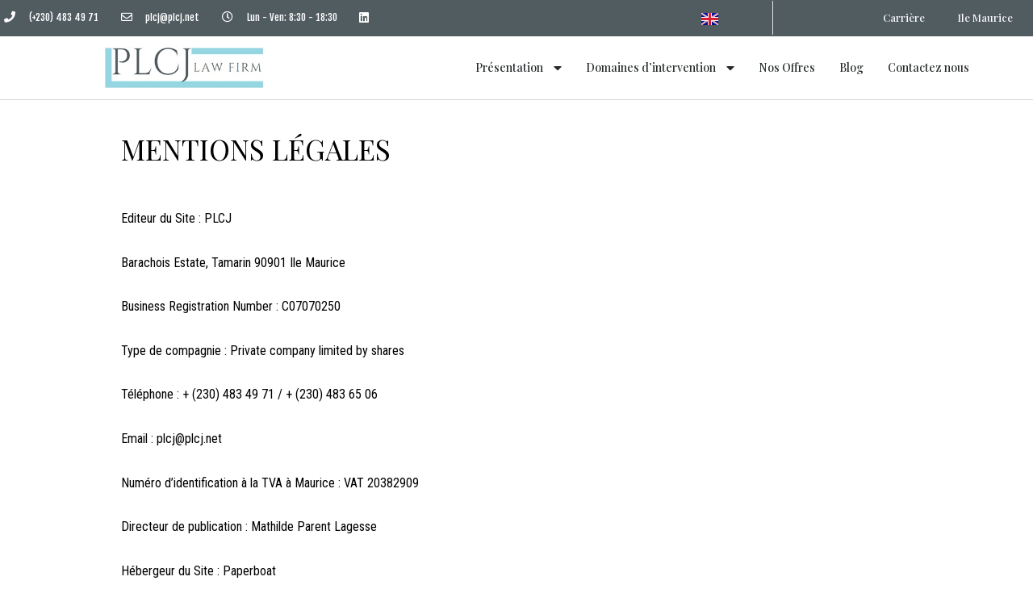

--- FILE ---
content_type: text/css
request_url: https://plcj.net/wp-content/uploads/elementor/css/post-205.css?ver=1699078695
body_size: -108
content:
.elementor-205 .elementor-element.elementor-element-1722f74 > .elementor-container{max-width:1000px;}.elementor-205 .elementor-element.elementor-element-1722f74{padding:30px 0px 30px 0px;}.elementor-205 .elementor-element.elementor-element-1b8ee4d .elementor-heading-title{color:#000000;font-family:"Playfair Display", Sans-serif;font-size:35px;text-transform:uppercase;}.elementor-205 .elementor-element.elementor-element-4fecfdf > .elementor-container{max-width:1000px;}.elementor-205 .elementor-element.elementor-element-2ddf96f{text-align:justify;color:#000000;font-family:"Roboto Condensed", Sans-serif;}.elementor-205 .elementor-element.elementor-element-d1077e1 > .elementor-container{max-width:1000px;}.elementor-205 .elementor-element.elementor-element-d1077e1{padding:0px 0px 30px 0px;}.elementor-205 .elementor-element.elementor-element-eca0149 .elementor-heading-title{color:#000000;font-family:"Playfair Display", Sans-serif;font-size:35px;text-transform:uppercase;}.elementor-205 .elementor-element.elementor-element-ae950d4 > .elementor-container{max-width:1000px;}.elementor-205 .elementor-element.elementor-element-96820a8{text-align:justify;color:#000000;font-family:"Roboto Condensed", Sans-serif;}

--- FILE ---
content_type: text/css
request_url: https://plcj.net/wp-content/uploads/elementor/css/post-2329.css?ver=1762235610
body_size: 1023
content:
.elementor-2329 .elementor-element.elementor-element-ee27553 > .elementor-container{min-height:45px;}.elementor-2329 .elementor-element.elementor-element-ee27553 > .elementor-container:after{content:"";min-height:inherit;}.elementor-2329 .elementor-element.elementor-element-ee27553 > .elementor-container > .elementor-row > .elementor-column > .elementor-column-wrap > .elementor-widget-wrap{align-content:center;align-items:center;}.elementor-2329 .elementor-element.elementor-element-ee27553:not(.elementor-motion-effects-element-type-background), .elementor-2329 .elementor-element.elementor-element-ee27553 > .elementor-motion-effects-container > .elementor-motion-effects-layer{background-color:#515c61;}.elementor-2329 .elementor-element.elementor-element-ee27553{transition:background 0.3s, border 0.3s, border-radius 0.3s, box-shadow 0.3s;padding:0px 5px 0px 5px;}.elementor-2329 .elementor-element.elementor-element-ee27553 > .elementor-background-overlay{transition:background 0.3s, border-radius 0.3s, opacity 0.3s;}.elementor-2329 .elementor-element.elementor-element-abcc11a .elementor-icon-list-items:not(.elementor-inline-items) .elementor-icon-list-item:not(:last-child){padding-bottom:calc(28px/2);}.elementor-2329 .elementor-element.elementor-element-abcc11a .elementor-icon-list-items:not(.elementor-inline-items) .elementor-icon-list-item:not(:first-child){margin-top:calc(28px/2);}.elementor-2329 .elementor-element.elementor-element-abcc11a .elementor-icon-list-items.elementor-inline-items .elementor-icon-list-item{margin-right:calc(28px/2);margin-left:calc(28px/2);}.elementor-2329 .elementor-element.elementor-element-abcc11a .elementor-icon-list-items.elementor-inline-items{margin-right:calc(-28px/2);margin-left:calc(-28px/2);}body.rtl .elementor-2329 .elementor-element.elementor-element-abcc11a .elementor-icon-list-items.elementor-inline-items .elementor-icon-list-item:after{left:calc(-28px/2);}body:not(.rtl) .elementor-2329 .elementor-element.elementor-element-abcc11a .elementor-icon-list-items.elementor-inline-items .elementor-icon-list-item:after{right:calc(-28px/2);}.elementor-2329 .elementor-element.elementor-element-abcc11a .elementor-icon-list-icon i{color:#ffffff;font-size:14px;}.elementor-2329 .elementor-element.elementor-element-abcc11a .elementor-icon-list-icon svg{fill:#ffffff;width:14px;}.elementor-2329 .elementor-element.elementor-element-abcc11a .elementor-icon-list-text{color:#ffffff;padding-left:13px;}.elementor-2329 .elementor-element.elementor-element-abcc11a .elementor-icon-list-item, .elementor-2329 .elementor-element.elementor-element-abcc11a .elementor-icon-list-item a{font-size:12px;}.elementor-2329 .elementor-element.elementor-element-d9c358b{--grid-template-columns:repeat(0, auto);--icon-size:14px;--grid-column-gap:0px;--grid-row-gap:0px;}.elementor-2329 .elementor-element.elementor-element-d9c358b .elementor-widget-container{text-align:left;}.elementor-2329 .elementor-element.elementor-element-d9c358b .elementor-social-icon{background-color:rgba(0,0,0,0);--icon-padding:1.1em;}.elementor-2329 .elementor-element.elementor-element-d9c358b .elementor-social-icon i{color:#ffffff;}.elementor-2329 .elementor-element.elementor-element-d9c358b .elementor-social-icon svg{fill:#ffffff;}.elementor-2329 .elementor-element.elementor-element-d9c358b .elementor-social-icon:hover{background-color:#94d6e2;}.elementor-2329 .elementor-element.elementor-element-36e6029 .elementor-menu-toggle{margin-left:auto;background-color:rgba(0,0,0,0);font-size:29px;}.elementor-2329 .elementor-element.elementor-element-36e6029 .elementor-nav-menu .elementor-item{font-family:"Playfair Display", Sans-serif;font-size:13px;font-weight:500;}.elementor-2329 .elementor-element.elementor-element-36e6029 .elementor-nav-menu--main .elementor-item{color:#ffffff;padding-left:20px;padding-right:20px;padding-top:11px;padding-bottom:11px;}.elementor-2329 .elementor-element.elementor-element-36e6029 .elementor-nav-menu--main .elementor-item:hover,
					.elementor-2329 .elementor-element.elementor-element-36e6029 .elementor-nav-menu--main .elementor-item.elementor-item-active,
					.elementor-2329 .elementor-element.elementor-element-36e6029 .elementor-nav-menu--main .elementor-item.highlighted,
					.elementor-2329 .elementor-element.elementor-element-36e6029 .elementor-nav-menu--main .elementor-item:focus{color:#d6d6d6;}.elementor-2329 .elementor-element.elementor-element-36e6029 .elementor-nav-menu--main .elementor-item.elementor-item-active{color:#939393;}.elementor-2329 .elementor-element.elementor-element-36e6029 .elementor-nav-menu--dropdown{background-color:#f9f9f9;}.elementor-2329 .elementor-element.elementor-element-36e6029 .elementor-nav-menu--dropdown a:hover,
					.elementor-2329 .elementor-element.elementor-element-36e6029 .elementor-nav-menu--dropdown a.elementor-item-active,
					.elementor-2329 .elementor-element.elementor-element-36e6029 .elementor-nav-menu--dropdown a.highlighted{background-color:#515c61;}.elementor-2329 .elementor-element.elementor-element-36e6029 .elementor-nav-menu--dropdown .elementor-item, .elementor-2329 .elementor-element.elementor-element-36e6029 .elementor-nav-menu--dropdown  .elementor-sub-item{font-family:"Roboto Condensed", Sans-serif;}.elementor-2329 .elementor-element.elementor-element-36e6029 > .elementor-widget-container{border-style:solid;border-width:0px 0px 0px 1px;border-color:#e2e2e2;border-radius:0px 0px 0px 0px;}.elementor-2329 .elementor-element.elementor-element-46bc9f8 > .elementor-container > .elementor-row > .elementor-column > .elementor-column-wrap > .elementor-widget-wrap{align-content:center;align-items:center;}.elementor-2329 .elementor-element.elementor-element-46bc9f8{border-style:solid;border-width:0px 0px 1px 0px;border-color:#d8d8d8;transition:background 0.3s, border 0.3s, border-radius 0.3s, box-shadow 0.3s;padding:0% 5% 0% 5%;}.elementor-2329 .elementor-element.elementor-element-46bc9f8 > .elementor-background-overlay{transition:background 0.3s, border-radius 0.3s, opacity 0.3s;}.elementor-2329 .elementor-element.elementor-element-e6788a5 .elementor-image img{width:200px;}.elementor-2329 .elementor-element.elementor-element-062e6b3 .elementor-menu-toggle{margin-left:auto;background-color:rgba(0,0,0,0);font-size:29px;}.elementor-2329 .elementor-element.elementor-element-062e6b3 .elementor-nav-menu .elementor-item{font-family:"Playfair Display", Sans-serif;font-size:14px;font-weight:500;}.elementor-2329 .elementor-element.elementor-element-062e6b3 .elementor-nav-menu--main .elementor-item{color:#262a2b;padding-left:15px;padding-right:15px;padding-top:29px;padding-bottom:29px;}.elementor-2329 .elementor-element.elementor-element-062e6b3 .elementor-nav-menu--main .elementor-item:hover,
					.elementor-2329 .elementor-element.elementor-element-062e6b3 .elementor-nav-menu--main .elementor-item.elementor-item-active,
					.elementor-2329 .elementor-element.elementor-element-062e6b3 .elementor-nav-menu--main .elementor-item.highlighted,
					.elementor-2329 .elementor-element.elementor-element-062e6b3 .elementor-nav-menu--main .elementor-item:focus{color:#939393;}.elementor-2329 .elementor-element.elementor-element-062e6b3 .elementor-nav-menu--main .elementor-item.elementor-item-active{color:#939393;}.elementor-2329 .elementor-element.elementor-element-062e6b3 .elementor-nav-menu--dropdown{background-color:#f9f9f9;}.elementor-2329 .elementor-element.elementor-element-062e6b3 .elementor-nav-menu--dropdown a:hover,
					.elementor-2329 .elementor-element.elementor-element-062e6b3 .elementor-nav-menu--dropdown a.elementor-item-active,
					.elementor-2329 .elementor-element.elementor-element-062e6b3 .elementor-nav-menu--dropdown a.highlighted{background-color:#515c61;}.elementor-2329 .elementor-element.elementor-element-062e6b3 .elementor-nav-menu--dropdown .elementor-item, .elementor-2329 .elementor-element.elementor-element-062e6b3 .elementor-nav-menu--dropdown  .elementor-sub-item{font-family:"Roboto Condensed", Sans-serif;}@media(max-width:1024px){.elementor-2329 .elementor-element.elementor-element-ee27553{padding:10px 20px 10px 20px;}.elementor-2329 .elementor-element.elementor-element-d9c358b .elementor-social-icon{--icon-padding:0.9em;}.elementor-2329 .elementor-element.elementor-element-46bc9f8{padding:40px 20px 40px 20px;}.elementor-2329 .elementor-element.elementor-element-e6788a5 .elementor-image img{width:100%;max-width:100%;}}@media(max-width:767px){.elementor-2329 .elementor-element.elementor-element-ee27553{padding:10px 20px 10px 20px;}.elementor-2329 .elementor-element.elementor-element-abcc11a .elementor-icon-list-items:not(.elementor-inline-items) .elementor-icon-list-item:not(:last-child){padding-bottom:calc(20px/2);}.elementor-2329 .elementor-element.elementor-element-abcc11a .elementor-icon-list-items:not(.elementor-inline-items) .elementor-icon-list-item:not(:first-child){margin-top:calc(20px/2);}.elementor-2329 .elementor-element.elementor-element-abcc11a .elementor-icon-list-items.elementor-inline-items .elementor-icon-list-item{margin-right:calc(20px/2);margin-left:calc(20px/2);}.elementor-2329 .elementor-element.elementor-element-abcc11a .elementor-icon-list-items.elementor-inline-items{margin-right:calc(-20px/2);margin-left:calc(-20px/2);}body.rtl .elementor-2329 .elementor-element.elementor-element-abcc11a .elementor-icon-list-items.elementor-inline-items .elementor-icon-list-item:after{left:calc(-20px/2);}body:not(.rtl) .elementor-2329 .elementor-element.elementor-element-abcc11a .elementor-icon-list-items.elementor-inline-items .elementor-icon-list-item:after{right:calc(-20px/2);}.elementor-2329 .elementor-element.elementor-element-abcc11a .elementor-icon-list-item, .elementor-2329 .elementor-element.elementor-element-abcc11a .elementor-icon-list-item a{line-height:1.9em;}.elementor-2329 .elementor-element.elementor-element-d9c358b .elementor-widget-container{text-align:center;}.elementor-2329 .elementor-element.elementor-element-392e391 > .elementor-element-populated{margin:0px 0px 0px 0px;}.elementor-2329 .elementor-element.elementor-element-36e6029 .elementor-nav-menu--dropdown .elementor-item, .elementor-2329 .elementor-element.elementor-element-36e6029 .elementor-nav-menu--dropdown  .elementor-sub-item{font-size:14px;}.elementor-2329 .elementor-element.elementor-element-36e6029 .elementor-nav-menu--dropdown a{padding-left:18px;padding-right:18px;}.elementor-2329 .elementor-element.elementor-element-36e6029 .elementor-nav-menu--main > .elementor-nav-menu > li > .elementor-nav-menu--dropdown, .elementor-2329 .elementor-element.elementor-element-36e6029 .elementor-nav-menu__container.elementor-nav-menu--dropdown{margin-top:37px !important;}.elementor-2329 .elementor-element.elementor-element-46bc9f8{padding:10px 20px 5px 20px;}.elementor-2329 .elementor-element.elementor-element-8c2c348{width:70%;}.elementor-2329 .elementor-element.elementor-element-e6788a5 .elementor-image img{width:524px;}.elementor-2329 .elementor-element.elementor-element-7bf0422{width:30%;}.elementor-2329 .elementor-element.elementor-element-062e6b3 .elementor-nav-menu--dropdown .elementor-item, .elementor-2329 .elementor-element.elementor-element-062e6b3 .elementor-nav-menu--dropdown  .elementor-sub-item{font-size:14px;}.elementor-2329 .elementor-element.elementor-element-062e6b3 .elementor-nav-menu--dropdown a{padding-left:18px;padding-right:18px;}.elementor-2329 .elementor-element.elementor-element-062e6b3 .elementor-nav-menu--main > .elementor-nav-menu > li > .elementor-nav-menu--dropdown, .elementor-2329 .elementor-element.elementor-element-062e6b3 .elementor-nav-menu__container.elementor-nav-menu--dropdown{margin-top:37px !important;}}@media(min-width:768px){.elementor-2329 .elementor-element.elementor-element-9337243{width:33.385%;}.elementor-2329 .elementor-element.elementor-element-28073e2{width:31.538%;}.elementor-2329 .elementor-element.elementor-element-f453040{width:10.077%;}.elementor-2329 .elementor-element.elementor-element-8c2c348{width:28.538%;}.elementor-2329 .elementor-element.elementor-element-7bf0422{width:71.462%;}}@media(max-width:1024px) and (min-width:768px){.elementor-2329 .elementor-element.elementor-element-9337243{width:70%;}.elementor-2329 .elementor-element.elementor-element-392e391{width:30%;}}

--- FILE ---
content_type: text/css
request_url: https://plcj.net/wp-content/uploads/elementor/css/post-328.css?ver=1762235734
body_size: 1087
content:
.elementor-328 .elementor-element.elementor-element-2a54809:not(.elementor-motion-effects-element-type-background), .elementor-328 .elementor-element.elementor-element-2a54809 > .elementor-motion-effects-container > .elementor-motion-effects-layer{background-color:#515c61;}.elementor-328 .elementor-element.elementor-element-2a54809{border-style:solid;border-width:5px 0px 0px 0px;border-color:#cecece;transition:background 0.3s, border 0.3s, border-radius 0.3s, box-shadow 0.3s;padding:100px 0px 50px 0px;}.elementor-328 .elementor-element.elementor-element-2a54809 > .elementor-background-overlay{transition:background 0.3s, border-radius 0.3s, opacity 0.3s;}.elementor-328 .elementor-element.elementor-element-af60059 > .elementor-container{max-width:700px;}.elementor-328 .elementor-element.elementor-element-009a288{--divider-border-style:solid;--divider-color:#94d6e2;--divider-border-width:2px;}.elementor-328 .elementor-element.elementor-element-009a288 .elementor-divider-separator{width:28%;margin:0 auto;margin-center:0;}.elementor-328 .elementor-element.elementor-element-009a288 .elementor-divider{text-align:center;padding-top:8px;padding-bottom:8px;}.elementor-328 .elementor-element.elementor-element-4bb50f6 > .elementor-container{max-width:1000px;}.elementor-328 .elementor-element.elementor-element-4bb50f6 > .elementor-container > .elementor-row > .elementor-column > .elementor-column-wrap > .elementor-widget-wrap{align-content:flex-start;align-items:flex-start;}.elementor-328 .elementor-element.elementor-element-4bb50f6{padding:60px 0px 60px 0px;}.elementor-328 .elementor-element.elementor-element-7d0c665{text-align:left;}.elementor-328 .elementor-element.elementor-element-7d0c665 .elementor-heading-title{color:#ffffff;font-family:"Playfair Display", Sans-serif;font-size:17px;}.elementor-328 .elementor-element.elementor-element-7d0c665 > .elementor-widget-container{padding:0px 0px 0px 0px;}.elementor-328 .elementor-element.elementor-element-e435f90{--divider-border-style:solid;--divider-color:#94d6e2;--divider-border-width:2px;}.elementor-328 .elementor-element.elementor-element-e435f90 .elementor-divider-separator{width:24%;}.elementor-328 .elementor-element.elementor-element-e435f90 .elementor-divider{padding-top:8px;padding-bottom:8px;}.elementor-328 .elementor-element.elementor-element-39fa3f4 .elementor-icon-list-items:not(.elementor-inline-items) .elementor-icon-list-item:not(:last-child){padding-bottom:calc(5px/2);}.elementor-328 .elementor-element.elementor-element-39fa3f4 .elementor-icon-list-items:not(.elementor-inline-items) .elementor-icon-list-item:not(:first-child){margin-top:calc(5px/2);}.elementor-328 .elementor-element.elementor-element-39fa3f4 .elementor-icon-list-items.elementor-inline-items .elementor-icon-list-item{margin-right:calc(5px/2);margin-left:calc(5px/2);}.elementor-328 .elementor-element.elementor-element-39fa3f4 .elementor-icon-list-items.elementor-inline-items{margin-right:calc(-5px/2);margin-left:calc(-5px/2);}body.rtl .elementor-328 .elementor-element.elementor-element-39fa3f4 .elementor-icon-list-items.elementor-inline-items .elementor-icon-list-item:after{left:calc(-5px/2);}body:not(.rtl) .elementor-328 .elementor-element.elementor-element-39fa3f4 .elementor-icon-list-items.elementor-inline-items .elementor-icon-list-item:after{right:calc(-5px/2);}.elementor-328 .elementor-element.elementor-element-39fa3f4 .elementor-icon-list-icon i{font-size:0px;}.elementor-328 .elementor-element.elementor-element-39fa3f4 .elementor-icon-list-icon svg{width:0px;}.elementor-328 .elementor-element.elementor-element-39fa3f4 .elementor-icon-list-text{color:#ffffff;padding-left:0px;}.elementor-328 .elementor-element.elementor-element-39fa3f4 .elementor-icon-list-item:hover .elementor-icon-list-text{color:#94D6E2;}.elementor-328 .elementor-element.elementor-element-39fa3f4 .elementor-icon-list-item, .elementor-328 .elementor-element.elementor-element-39fa3f4 .elementor-icon-list-item a{font-family:"Roboto Condensed", Sans-serif;font-size:14px;font-weight:300;}.elementor-328 .elementor-element.elementor-element-39fa3f4 > .elementor-widget-container{padding:0px 75px 0px 0px;}.elementor-328 .elementor-element.elementor-element-cabcd85{text-align:left;}.elementor-328 .elementor-element.elementor-element-cabcd85 .elementor-heading-title{color:#ffffff;font-family:"Playfair Display", Sans-serif;font-size:17px;}.elementor-328 .elementor-element.elementor-element-cabcd85 > .elementor-widget-container{padding:0px 0px 0px 0px;}.elementor-328 .elementor-element.elementor-element-19342e1{--divider-border-style:solid;--divider-color:#94d6e2;--divider-border-width:2px;}.elementor-328 .elementor-element.elementor-element-19342e1 .elementor-divider-separator{width:22%;}.elementor-328 .elementor-element.elementor-element-19342e1 .elementor-divider{padding-top:8px;padding-bottom:8px;}.elementor-328 .elementor-element.elementor-element-fad7d25 .elementor-icon-list-items:not(.elementor-inline-items) .elementor-icon-list-item:not(:last-child){padding-bottom:calc(5px/2);}.elementor-328 .elementor-element.elementor-element-fad7d25 .elementor-icon-list-items:not(.elementor-inline-items) .elementor-icon-list-item:not(:first-child){margin-top:calc(5px/2);}.elementor-328 .elementor-element.elementor-element-fad7d25 .elementor-icon-list-items.elementor-inline-items .elementor-icon-list-item{margin-right:calc(5px/2);margin-left:calc(5px/2);}.elementor-328 .elementor-element.elementor-element-fad7d25 .elementor-icon-list-items.elementor-inline-items{margin-right:calc(-5px/2);margin-left:calc(-5px/2);}body.rtl .elementor-328 .elementor-element.elementor-element-fad7d25 .elementor-icon-list-items.elementor-inline-items .elementor-icon-list-item:after{left:calc(-5px/2);}body:not(.rtl) .elementor-328 .elementor-element.elementor-element-fad7d25 .elementor-icon-list-items.elementor-inline-items .elementor-icon-list-item:after{right:calc(-5px/2);}.elementor-328 .elementor-element.elementor-element-fad7d25 .elementor-icon-list-icon i{font-size:0px;}.elementor-328 .elementor-element.elementor-element-fad7d25 .elementor-icon-list-icon svg{width:0px;}.elementor-328 .elementor-element.elementor-element-fad7d25 .elementor-icon-list-text{color:#ffffff;padding-left:0px;}.elementor-328 .elementor-element.elementor-element-fad7d25 .elementor-icon-list-item:hover .elementor-icon-list-text{color:#94d6e2;}.elementor-328 .elementor-element.elementor-element-fad7d25 .elementor-icon-list-item, .elementor-328 .elementor-element.elementor-element-fad7d25 .elementor-icon-list-item a{font-family:"Roboto Condensed", Sans-serif;font-size:14px;font-weight:300;}.elementor-bc-flex-widget .elementor-328 .elementor-element.elementor-element-23dee38.elementor-column .elementor-column-wrap{align-items:center;}.elementor-328 .elementor-element.elementor-element-23dee38.elementor-column.elementor-element[data-element_type="column"] > .elementor-column-wrap.elementor-element-populated > .elementor-widget-wrap{align-content:center;align-items:center;}.elementor-328 .elementor-element.elementor-element-d88fe56{text-align:left;}.elementor-328 .elementor-element.elementor-element-d88fe56 .elementor-heading-title{color:#ffffff;font-family:"Playfair Display", Sans-serif;font-size:17px;text-transform:uppercase;}.elementor-328 .elementor-element.elementor-element-d88fe56 > .elementor-widget-container{padding:0px 0px 0px 0px;}.elementor-328 .elementor-element.elementor-element-ed420ea{text-align:left;}.elementor-328 .elementor-element.elementor-element-ed420ea .elementor-heading-title{color:#FFFFFF;font-family:"Roboto Condensed", Sans-serif;font-size:14px;font-weight:300;font-style:normal;}.elementor-328 .elementor-element.elementor-element-a62c69e{--grid-template-columns:repeat(0, auto);--icon-size:43px;--grid-column-gap:24px;--grid-row-gap:0px;}.elementor-328 .elementor-element.elementor-element-a62c69e .elementor-widget-container{text-align:center;}.elementor-328 .elementor-element.elementor-element-a62c69e .elementor-social-icon{background-color:rgba(0,0,0,0);--icon-padding:0em;}.elementor-328 .elementor-element.elementor-element-a62c69e .elementor-social-icon i{color:#94d6e2;}.elementor-328 .elementor-element.elementor-element-a62c69e .elementor-social-icon svg{fill:#94d6e2;}.elementor-328 .elementor-element.elementor-element-a62c69e .elementor-social-icon:hover i{color:#ffffff;}.elementor-328 .elementor-element.elementor-element-a62c69e .elementor-social-icon:hover svg{fill:#ffffff;}.elementor-328 .elementor-element.elementor-element-206e33e{text-align:center;}.elementor-328 .elementor-element.elementor-element-206e33e .elementor-heading-title{color:#94d6e2;font-family:"Roboto Condensed", Sans-serif;font-size:13px;font-weight:500;}.elementor-328 .elementor-element.elementor-element-613aeb6{text-align:right;}.elementor-328 .elementor-element.elementor-element-613aeb6 .elementor-heading-title{color:#ffffff;font-family:"Roboto Condensed", Sans-serif;font-size:12px;}@media(max-width:1024px){.elementor-328 .elementor-element.elementor-element-2a54809{padding:50px 20px 50px 20px;}.elementor-328 .elementor-element.elementor-element-bd9068b > .elementor-element-populated{padding:0px 040px 0px 40px;}.elementor-328 .elementor-element.elementor-element-4bb50f6{padding:70px 20px 20px 20px;}.elementor-328 .elementor-element.elementor-element-39fa3f4 > .elementor-widget-container{padding:0px 0px 0px 0px;}}@media(max-width:767px){.elementor-328 .elementor-element.elementor-element-2a54809{padding:30px 20px 30px 20px;}.elementor-328 .elementor-element.elementor-element-4884573 > .elementor-element-populated{margin:0px 0px 0px 0px;padding:0px 0px 0px 0px;}.elementor-328 .elementor-element.elementor-element-bd9068b > .elementor-element-populated{padding:0px 0px 0px 0px;}.elementor-328 .elementor-element.elementor-element-4bb50f6{margin-top:0px;margin-bottom:0px;padding:20px 0px 20px 0px;}.elementor-328 .elementor-element.elementor-element-1fddc0a{width:100%;}.elementor-328 .elementor-element.elementor-element-7d0c665{text-align:center;}.elementor-328 .elementor-element.elementor-element-7d0c665 .elementor-heading-title{font-size:18px;}.elementor-328 .elementor-element.elementor-element-e435f90 .elementor-divider{text-align:center;}.elementor-328 .elementor-element.elementor-element-e435f90 .elementor-divider-separator{margin:0 auto;margin-center:0;}.elementor-328 .elementor-element.elementor-element-39fa3f4 .elementor-icon-list-item, .elementor-328 .elementor-element.elementor-element-39fa3f4 .elementor-icon-list-item a{font-size:14px;}.elementor-328 .elementor-element.elementor-element-39fa3f4 > .elementor-widget-container{padding:0px 0px 0px 0px;}.elementor-328 .elementor-element.elementor-element-da99040{width:100%;}.elementor-328 .elementor-element.elementor-element-da99040 > .elementor-element-populated{padding:30px 0px 0px 0px;}.elementor-328 .elementor-element.elementor-element-cabcd85{text-align:center;}.elementor-328 .elementor-element.elementor-element-cabcd85 .elementor-heading-title{font-size:18px;}.elementor-328 .elementor-element.elementor-element-19342e1 .elementor-divider{text-align:center;}.elementor-328 .elementor-element.elementor-element-19342e1 .elementor-divider-separator{margin:0 auto;margin-center:0;}.elementor-328 .elementor-element.elementor-element-fad7d25 .elementor-icon-list-item, .elementor-328 .elementor-element.elementor-element-fad7d25 .elementor-icon-list-item a{font-size:14px;}.elementor-328 .elementor-element.elementor-element-23dee38{width:100%;}.elementor-328 .elementor-element.elementor-element-23dee38 > .elementor-element-populated{padding:50px 0px 0px 0px;}.elementor-328 .elementor-element.elementor-element-d88fe56{text-align:center;}.elementor-328 .elementor-element.elementor-element-d88fe56 .elementor-heading-title{font-size:14px;}.elementor-328 .elementor-element.elementor-element-ed420ea{text-align:center;}.elementor-328 .elementor-element.elementor-element-206e33e .elementor-heading-title{line-height:15px;}.elementor-328 .elementor-element.elementor-element-613aeb6{text-align:center;}}@media(min-width:768px){.elementor-328 .elementor-element.elementor-element-1fddc0a{width:27.232%;}.elementor-328 .elementor-element.elementor-element-da99040{width:31%;}.elementor-328 .elementor-element.elementor-element-23dee38{width:41.767%;}}@media(max-width:1024px) and (min-width:768px){.elementor-328 .elementor-element.elementor-element-1fddc0a{width:25%;}.elementor-328 .elementor-element.elementor-element-da99040{width:25%;}.elementor-328 .elementor-element.elementor-element-23dee38{width:25%;}}